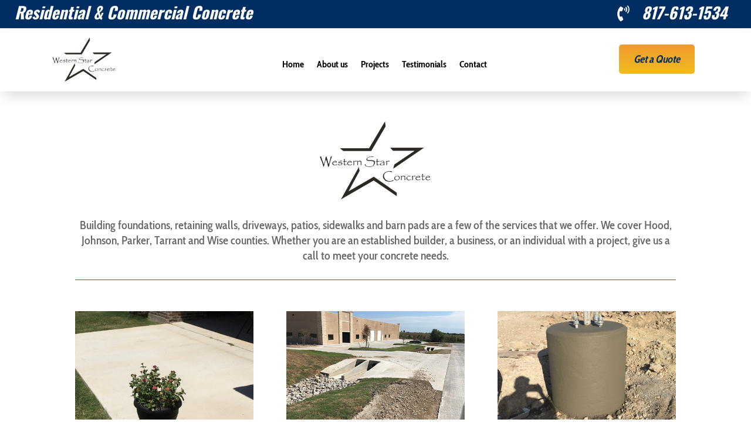

--- FILE ---
content_type: text/css
request_url: http://www.westernstarconcrete.com/wp-content/themes/divi-home-services-import-pro/style.css?ver=4.27.4
body_size: 12868
content:
/* 
 Theme Name:     Home Services Divi Child Theme
 Author:         Mark Hendriksen
 Author URI:     https://markhendriksen.com
 Template:       Divi
 Version:        1.0
 Description:    A Divi Child Theme 
*/ 


/* ----------- PUT YOUR CUSTOM CSS BELOW THIS LINE -- DO NOT EDIT ABOVE THIS LINE --------------------------- */ 

/* ########################### */
/* ###### CHANGE COLORS ###### */
/* ########################### */

/* #### COLLAPSING MOBILE MENU #### */

ul.et_mobile_menu li.menu-item-has-children .mobile-toggle-icon::after,
.et-db #et-boc .et-l ul.et_mobile_menu li.menu-item-has-children .mobile-toggle-icon::after {
	color: #961a1d; /* Icon color */
	background: #f1f1f1; /* Icon background color */
}

/* #### DROPDOWN MENU #### */

.et_mobile_menu .current-menu-item a {
	background-color: #ffffff;
}

.hs-custom-menu.et_pb_menu ul.et_mobile_menu li.current-menu-item a {
	color: #000 !important;
}

/* #### DISCOUNT RIBBON #### */

.ribbon span {
  color: #002e62;
  background: #f1bc1e;
  background: linear-gradient(#f1bc1e 0%, #ef9b2d 100%);
}

.ribbon span::before {
  border-left: 3px solid #f1bc1e;
  border-top: 3px solid #f1bc1e;
}

.ribbon span::after {
  border-right: 3px solid #f1bc1e;
  border-top: 3px solid #f1bc1e;
}

/* ###### GENERAL ###### */

#page-container {
	overflow-x: hidden;
}

/* ###### HEADER TOP ROW ###### */

@media (min-width: 768px) and (max-width: 980px) {
.hs-header-top-row .et_pb_column_1_2 {
	width: 50% !important;
    margin-bottom: 0px !important;
}

.hs-header-phone-number .et_pb_blurb_content {
	margin: 0 0 0 auto !important;	
}}

@media (min-width: 981px) {
.hs-header-phone-number .et_pb_blurb_content {
	margin: 0 0 0 auto !important;	
}}

@media (max-width: 980px) {
.hs-header-button {
	width: 100%;	
}}

/* ###### MENU ###### */

@media (min-width: 1600px) {
.hs-custom-menu .et-menu>li {
    padding-left: 16px !important;
    padding-right: 16px !important;
}}

.hs-custom-menu .et_mobile_nav_menu {
	margin-top: -5px;
}

@media (max-width: 980px) {
.hs-custom-menu.et_pb_menu--style-left_aligned.et_pb_text_align_center .et_pb_menu__wrap {
    -ms-flex-pack: flex-end;
    justify-content: flex-end;
}}

@media (min-width: 981px) and (max-width: 1600px) {
.hs-header-menu-section,
.hs-header-top-section	{
	padding-left: 10px !important;
	padding-right: 10px !important;
}}

@media (min-width: 981px) and (max-width: 1300px) {
.hs-custom-menu ul li a {
    font-size: 16px !important;
}}

/* ########## DROPDOWN MENNU ########### */

.hs-custom-menu.et_pb_menu .et-menu-nav>ul ul {
    padding: 0px 0 !important;
	border-radius: 8px;
}

.hs-custom-menu .nav li li {
	padding: 0 0px !important;
    border-top: 1px solid rgba(255, 255, 255, 0.2);
}

.hs-custom-menu .nav li ul {
    width: 240px;
}

.hs-custom-menu .et-menu li li a {
    width: 240px !important;
	padding: 12px 20px;
	font-size: 14px !important;
}

.hs-custom-menu .nav li li:last-child {
    border-bottom: 1px solid rgba(255, 255, 255, 0.2);
}

.hs-custom-menu .fas {
	padding-right: 10px;
}

/* #### Collaping Mobile Menu #### */

ul.et_mobile_menu li.menu-item-has-children .mobile-toggle-icon::after,
.et-db #et-boc .et-l ul.et_mobile_menu li.menu-item-has-children .mobile-toggle-icon::after {
	top: 10px;
	position: relative;
	font-family: "ETModules";
	content: '\33';
	border-radius: 50%;
	padding: 3px;
}

ul.et_mobile_menu li.menu-item-has-children.mobile-toggle-open>.mobile-toggle-icon::after,
.et-db #et-boc .et-l ul.et_mobile_menu li.menu-item-has-children.mobile-toggle-open>.mobile-toggle-icon::after {
	content: '\32';
}

.et_mobile_menu .menu-item-has-children>a {
    font-weight: 600 !important; 
}

ul.et_mobile_menu li.menu-item-has-children .mobile-toggle-icon,
ul.et_mobile_menu li.page_item_has_children .mobile-toggle-icon,
.et-db #et-boc .et-l ul.et_mobile_menu li.menu-item-has-children .mobile-toggle-icon,
.et-db #et-boc .et-l ul.et_mobile_menu li.page_item_has_children .mobile-toggle-icon {
	width: 44px;
	height: 100%;
	padding: 0px !important;
	max-height: 44px;
	border: none;
	position: absolute;
	right: 0px;
	top: 0px;
	z-index: 999;
	background-color: transparent;
}

ul.et_mobile_menu>li.menu-item-has-children,
ul.et_mobile_menu>li.page_item_has_children,
ul.et_mobile_menu>li.menu-item-has-children .sub-menu li.menu-item-has-children,
.et-db #et-boc .et-l ul.et_mobile_menu>li.menu-item-has-children,
.et-db #et-boc .et-l ul.et_mobile_menu>li.page_item_has_children,
.et-db #et-boc .et-l ul.et_mobile_menu>li.menu-item-has-children .sub-menu li.menu-item-has-children {
	position: relative;
}

.et_mobile_menu .menu-item-has-children>a,
.et-db #et-boc .et-l .et_mobile_menu .menu-item-has-children>a {
	background-color: transparent;
}

ul.et_mobile_menu .menu-item-has-children .sub-menu,
#main-header ul.et_mobile_menu .menu-item-has-children .sub-menu,
.et-db #et-boc .et-l ul.et_mobile_menu .menu-item-has-children .sub-menu,
.et-db #main-header ul.et_mobile_menu .menu-item-has-children .sub-menu {
	display: none !important;
	visibility: hidden !important;
}

ul.et_mobile_menu .menu-item-has-children .sub-menu.visible,
#main-header ul.et_mobile_menu .menu-item-has-children .sub-menu.visible,
.et-db #et-boc .et-l ul.et_mobile_menu .menu-item-has-children .sub-menu.visible,
.et-db #main-header ul.et_mobile_menu .menu-item-has-children .sub-menu.visible {
	display: block !important;
	visibility: visible !important;
}

ul.et_mobile_menu li.menu-item-has-children .mobile-toggle-icon,
.et-db #et-boc .et-l ul.et_mobile_menu li.menu-item-has-children .mobile-toggle-icon {
	text-align: center;
	opacity: 1;
}

/* ###### CONTACT FORM HOME PAGE ###### */

.hs-custom-form .et_contact_bottom_container {
	width: 100%;
}

.hs-custom-form .et_contact_bottom_container .et_pb_button {
	width: 100%;
	margin: 5px 0 0 15px !important;
}

@media (max-width: 479px) {
.hs-custom-form .et_contact_bottom_container .et_pb_button {
    margin: 3px 0 0 7px !important;
}}

/* ###### HERO HEADER HOME PAGE ###### */

@media (min-width: 981px) and (max-width: 1300px) {
.hs-hero-home-column-1 {
	width: 48.5% !important;
}

.hs-hero-home-column-2 {
	width: 48.5%!important;
}}

@media (min-width: 981px) and (max-width: 1550px) {
.hs-hero-rated-text {
	font-size: 22px!important;	
}

.hs-hero-title-h1 h1 {
	font-size: 62px!important;	
}

.hs-hero-paragraph {
	width: 100%!important;
	font-size: 20px!important;
}

.hs-hero-form-title h3 {
	font-size: 38px !important;	
}

.hs-hero-form-paragraph {
	font-size: 20px !important;	
}

.hs-custom-form .input {
	font-size: 16px !important;	
}
	
.hs-custom-form .et_contact_bottom_container .et_pb_button {
    margin: 0 0 0 11px !important;
	font-size: 20px !important;
}	

.hs-hero-form-blurb .et_pb_image_wrap {
    width: 40px !important;		
}

.hs-hero-form-blurb .et_pb_blurb_description {
	font-size: 38px !important;	
}}

@media (min-width: 981px) {
.hero-header-column-contact {
    position: absolute;
    right: -190px;
    top: -170px;
    width: 58vw;
    height: 58vw;
    max-height: 900px;
    max-width: 900px;
    min-height: 900px;
    min-width: 900px;
   padding: 150px 200px 200px 170px !important;

    margin: unset;
	
}}

@media (min-width: 981px) and (max-width: 1500px) {
.hero-header-column-contact {
    position: absolute;
    right: -190px;
    top: -170px;
    width: 58vw;
    height: 58vw;
    max-height: 900px;
    max-width: 900px;
    min-height: 750px;
    min-width: 673px;
    padding: 117px 145px 20px 45px !important;
    -webkit-box-shadow: 0 0 0 3vw rgb(255 255 255 / 100%), 0 6px 14vw -3vw #3d3d3d;
    box-shadow: 0 0 0 3vw rgb(255 255 255 / 100%), 0 6px 14vw -3vw #3d3d3d;
    margin: unset;
	border-radius: 10% !important;	
}	

.hs-hero-home-column-1 {
	padding-right: 0px !important;	
}}


@media (min-width: 1501px) and (max-width: 1700px) {
.hero-header-column-contact {
	max-height: 900px;
    max-width: 900px;
    min-height: 800px;
    min-width: 800px;	
}}

@media (min-width: 981px) and (max-width: 1200px) {	
.hero-small-image {
	width: 250px;
	left: -215px !important;
	bottom: -100px !important;
}}

@media (min-width: 1201px) and (max-width: 1500px) {	
.hero-small-image {
	width: 250px;
	left: -215px !important;
	bottom: -10px !important;
}}



@media (min-width: 981px) and (max-width: 1650px) {
.image-badge.et_pb_image {
	margin-right: -100px !important;
}}

@media (min-width: 981px) and (max-width: 1200px) {
.custom-row-width .et_pb_row,
.custom-row-width	{
	width:93% !important;
}}

@media (min-width: 981px) and (max-width: 1200px) {
.custom-row-width-special .et_pb_row	{
	width:93% !important;
}}

@media (min-width: 981px) and (max-width: 1400px) {
.home-review-bg {
    background-position: center !important;;
}}

@media (min-width: 981px) and (max-width: 1300px) {
.footer-promo-button {
	font-size: 24px !important;	
}}

@media (min-width: 480px) and (max-width: 767px) {
.et_pb_column .service-blurb-rounded.service-blurb-margin-fix {
	margin-top: 0px !important;
}}

@media (min-width: 981px) and (max-width: 1300px) {
.service-blurb-rounded .et_pb_main_blurb_image	{
	width: 75px !important;	
}

.service-blurb-rounded h4.et_pb_module_header {
	font-size: 26px !important;		
}}

/* ### HOME SERVICES ### */

.service-blurb-rounded .et_pb_blurb_content {
	opacity:0;
	-webkit-transition: all .3s ease-in-out;
    transition: all .3s ease-in-out;
}

.service-blurb-rounded .et_pb_main_blurb_image {
	margin-bottom: 0px !important;
}

.service-blurb-rounded:hover .et_pb_blurb_content {
	opacity:1;
}

.service-blurb-rounded:before  {
	content:"";
	position: absolute;
    left: 0;
    top: 0;
    height: 100%;
    width: 100%;
	-webkit-transition: all .3s ease-in-out;
    transition: all .3s ease-in-out;
}

.service-blurb-rounded:hover:before {
	background-color: rgb(0 0 0 / 41%) !important;
}

.service-blurb-rounded {
	display: flex;
    align-items: center;
}

/* ###### PROMO BUTTON ###### */
@media (max-width: 767px) {
.promo-arrow-left {
    width: 65px !important;
    transform: translateX(-189px) translateY(-31px) !important;
	-webkit-transition: none !important;
  -moz-transition: none !important;
  -o-transition: none !important;
  transition: none !important;
}

.promo-arrow-right {
    width: 65px !important;
    transform: translateX(123px) translateY(-31px) !important;
	-webkit-transition: none !important;
  -moz-transition: none !important;
  -o-transition: none !important;
  transition: none !important;
}}

@media (max-width: 692px) {
.promo-arrow-left {
	transform: translateX(-189px) translateY(-41px) !important;
}

.promo-arrow-right {
    transform: translateX(123px) translateY(-41px) !important;
}}

@media (max-width: 1400px) {
.footer-promo-button-arrow-left,
.footer-promo-button-arrow-right {
	display: none;
}}

/* ###### DISCOUNT RIBBON ###### */

.ribbon-box {
  	position: absolute;
  	right: -5px; 
	top: -5px;	
}

.ribbon {
  	position: absolute;
  	right: 0px; 
	top: 0px;
  	z-index: 1;
  	overflow: hidden;
  	width: 150px; 
	height: 150px;
  	text-align: right;
}

.ribbon span {
  font-size: 13px;
  font-weight: bold;
  letter-spacing: 1px;
  text-transform: uppercase;
  text-align: center;
  line-height: 30px;
  transform: rotate(45deg);
  -webkit-transform: rotate(45deg);
  width: 167px;
  display: block;
  box-shadow: 0 3px 10px -5px rgba(0, 0, 0, 1);
  position: absolute;
  top: 35px; 
	right: -34px;
}

.ribbon span::before {
  content: "";
  position: absolute; left: 0px; top: 100%;
  z-index: -1;
  border-right: 3px solid transparent;
  border-bottom: 3px solid transparent;
}

.ribbon span::after {
  content: "";
  position: absolute; right: 0px; top: 100%;
  z-index: -1;
  border-left: 3px solid transparent;
  border-bottom: 3px solid transparent;
}

/* ### SLIDE-IN ### */ 

.slide-in-section .et_pb_column_1_4 {
	width: 15% !important;
}

.slide-in-section .et_pb_column_3_4 {
	width: 85% !important;
}

.slide-in-section {
  position: fixed !important;
  right: 0px !important;
  top: 40% !important;
  left: unset !important;
  bottom: unset !important;
  transform: translateX(85%);
  transition: 0.5s ease-out;
  z-index:9999999;
  box-shadow: rgba(0, 0, 0, 0) 0px 0px 0px;
}
  
.show-slide-in {
transform: translateX(0px) !important;
  box-shadow: rgba(0, 0, 0, 0.12) 0px 0px 10px;
} 
 
.slide-in-label-column:hover,
.close-slide-in:hover {
	cursor: pointer;
}

.home .scroll-trigger-slide-in {
	transform: translateX(110%);
}

.home .scroll-show-slide-in {
	transform: translateX(85%);
}

.slide-in-section .slide-in-row {
	display: flex !important;
}

/* ###### BLOG GRID ###### */

.blog_grid .post-meta {
	border-bottom: 1px solid #e0e0e0;
    padding-bottom: 16px!important;
}

.blog_grid .post-content-inner {
    padding-top: 10px!important;	
}

/* ###### SINGLE POST ###### */

.single .et_pb_post_content h2 {
	padding-top: 25px;
    padding-bottom: 15px !important;
}



--- FILE ---
content_type: application/javascript
request_url: http://www.westernstarconcrete.com/wp-content/themes/divi-home-services-import-pro/js/hs-custom-scripts.js?ver=1.0
body_size: 1927
content:
// Collapsing mobile menu

jQuery(function($) {
    $(document).ready(function() {
        $("body ul.et_mobile_menu li.menu-item-has-children, body ul.et_mobile_menu  li.page_item_has_children").append('<a href="#" class="mobile-toggle-icon"></a>');
        $('ul.et_mobile_menu li.menu-item-has-children .mobile-toggle-icon, ul.et_mobile_menu li.page_item_has_children .mobile-toggle-icon').click(function(event) {
            event.preventDefault();
            $(this).parent('li').toggleClass('mobile-toggle-open');
            $(this).parent('li').find('ul.children').first().toggleClass('visible');
            $(this).parent('li').find('ul.sub-menu').first().toggleClass('visible');
        });
        iconFINAL = 'P';
        $('body ul.et_mobile_menu li.menu-item-has-children, body ul.et_mobile_menu li.page_item_has_children').attr('data-icon', iconFINAL);
        $('.mobile-toggle-icon').on('mouseover', function() {
            $(this).parent().addClass('active-toggle');
        }).on('mouseout', function() {
            $(this).parent().removeClass('active-toggle');
        })
    });
});

// Slide-in label trigger
  
jQuery(document).ready(function(){
    jQuery(".slide-in-label-column").click(function(){
        jQuery(".slide-in-section").toggleClass("show-slide-in");
    });
});
	
	
jQuery(document).ready(function(){
    jQuery(".close-slide-in").click(function(){
        jQuery(".slide-in-section").removeClass("show-slide-in");
    });
}); 

// Slide-in scroll trigger

jQuery(document).ready(function($) {
    jQuery('.scroll-trigger-waypoint').waypoint(function() {
       jQuery('.scroll-trigger-slide-in').toggleClass('scroll-show-slide-in');
       
    }, {offset: '97%'}); 
  });
  
jQuery(document).ready(function(){
    jQuery(".close_scroll_slide_in").click(function(){
        jQuery(".scroll_trigger_slide_in").removeClass("scroll_show_slide_in");
      this.destroy()
    });
}); 

